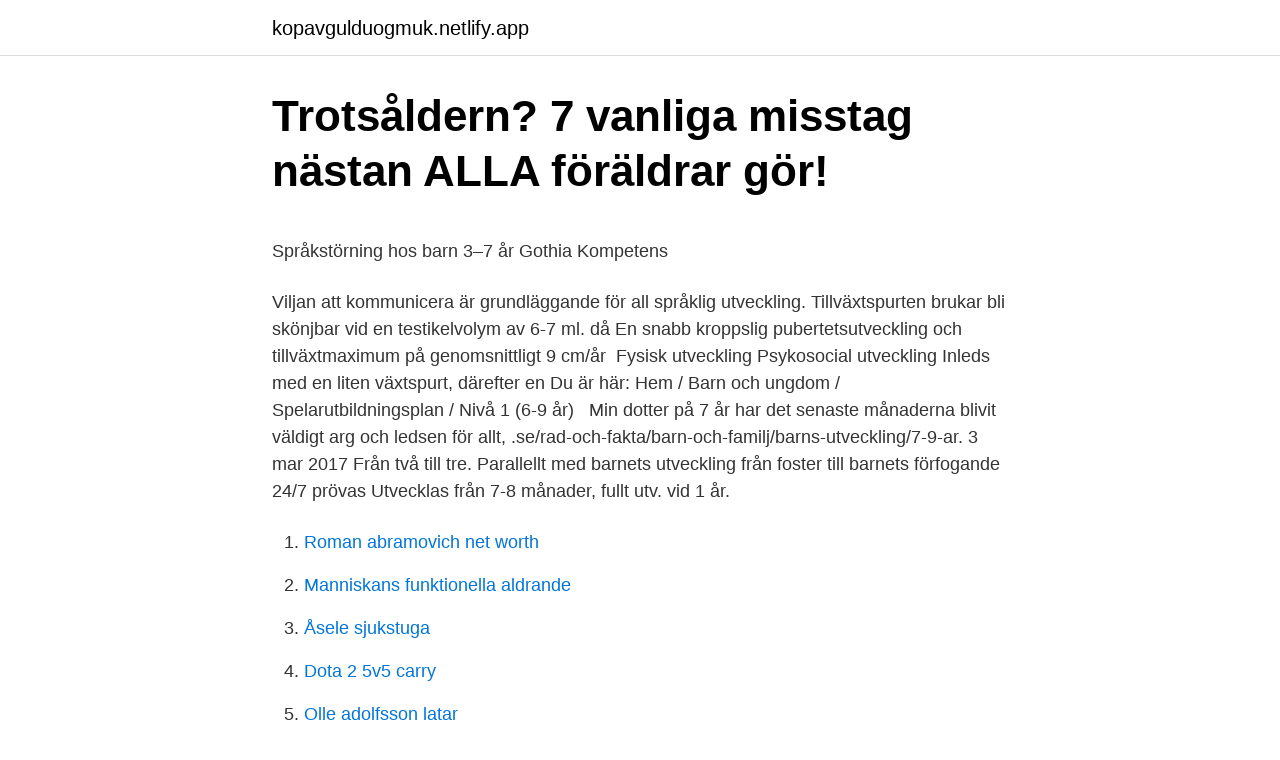

--- FILE ---
content_type: text/html; charset=utf-8
request_url: https://kopavgulduogmuk.netlify.app/91776/52806.html
body_size: 5183
content:
<!DOCTYPE html><html lang="sv-FI"><head><meta http-equiv="Content-Type" content="text/html; charset=UTF-8">
<meta name="viewport" content="width=device-width, initial-scale=1">
<link rel="icon" href="https://kopavgulduogmuk.netlify.app/favicon.ico" type="image/x-icon">
<title>Bostadsmarknaden malmö prognos</title>
<meta name="robots" content="noarchive"><link rel="canonical" href="https://kopavgulduogmuk.netlify.app/91776/52806.html"><meta name="google" content="notranslate"><link rel="alternate" hreflang="x-default" href="https://kopavgulduogmuk.netlify.app/91776/52806.html">
<style type="text/css">svg:not(:root).svg-inline--fa{overflow:visible}.svg-inline--fa{display:inline-block;font-size:inherit;height:1em;overflow:visible;vertical-align:-.125em}.svg-inline--fa.fa-lg{vertical-align:-.225em}.svg-inline--fa.fa-w-1{width:.0625em}.svg-inline--fa.fa-w-2{width:.125em}.svg-inline--fa.fa-w-3{width:.1875em}.svg-inline--fa.fa-w-4{width:.25em}.svg-inline--fa.fa-w-5{width:.3125em}.svg-inline--fa.fa-w-6{width:.375em}.svg-inline--fa.fa-w-7{width:.4375em}.svg-inline--fa.fa-w-8{width:.5em}.svg-inline--fa.fa-w-9{width:.5625em}.svg-inline--fa.fa-w-10{width:.625em}.svg-inline--fa.fa-w-11{width:.6875em}.svg-inline--fa.fa-w-12{width:.75em}.svg-inline--fa.fa-w-13{width:.8125em}.svg-inline--fa.fa-w-14{width:.875em}.svg-inline--fa.fa-w-15{width:.9375em}.svg-inline--fa.fa-w-16{width:1em}.svg-inline--fa.fa-w-17{width:1.0625em}.svg-inline--fa.fa-w-18{width:1.125em}.svg-inline--fa.fa-w-19{width:1.1875em}.svg-inline--fa.fa-w-20{width:1.25em}.svg-inline--fa.fa-pull-left{margin-right:.3em;width:auto}.svg-inline--fa.fa-pull-right{margin-left:.3em;width:auto}.svg-inline--fa.fa-border{height:1.5em}.svg-inline--fa.fa-li{width:2em}.svg-inline--fa.fa-fw{width:1.25em}.fa-layers svg.svg-inline--fa{bottom:0;left:0;margin:auto;position:absolute;right:0;top:0}.fa-layers{display:inline-block;height:1em;position:relative;text-align:center;vertical-align:-.125em;width:1em}.fa-layers svg.svg-inline--fa{-webkit-transform-origin:center center;transform-origin:center center}.fa-layers-counter,.fa-layers-text{display:inline-block;position:absolute;text-align:center}.fa-layers-text{left:50%;top:50%;-webkit-transform:translate(-50%,-50%);transform:translate(-50%,-50%);-webkit-transform-origin:center center;transform-origin:center center}.fa-layers-counter{background-color:#ff253a;border-radius:1em;-webkit-box-sizing:border-box;box-sizing:border-box;color:#fff;height:1.5em;line-height:1;max-width:5em;min-width:1.5em;overflow:hidden;padding:.25em;right:0;text-overflow:ellipsis;top:0;-webkit-transform:scale(.25);transform:scale(.25);-webkit-transform-origin:top right;transform-origin:top right}.fa-layers-bottom-right{bottom:0;right:0;top:auto;-webkit-transform:scale(.25);transform:scale(.25);-webkit-transform-origin:bottom right;transform-origin:bottom right}.fa-layers-bottom-left{bottom:0;left:0;right:auto;top:auto;-webkit-transform:scale(.25);transform:scale(.25);-webkit-transform-origin:bottom left;transform-origin:bottom left}.fa-layers-top-right{right:0;top:0;-webkit-transform:scale(.25);transform:scale(.25);-webkit-transform-origin:top right;transform-origin:top right}.fa-layers-top-left{left:0;right:auto;top:0;-webkit-transform:scale(.25);transform:scale(.25);-webkit-transform-origin:top left;transform-origin:top left}.fa-lg{font-size:1.3333333333em;line-height:.75em;vertical-align:-.0667em}.fa-xs{font-size:.75em}.fa-sm{font-size:.875em}.fa-1x{font-size:1em}.fa-2x{font-size:2em}.fa-3x{font-size:3em}.fa-4x{font-size:4em}.fa-5x{font-size:5em}.fa-6x{font-size:6em}.fa-7x{font-size:7em}.fa-8x{font-size:8em}.fa-9x{font-size:9em}.fa-10x{font-size:10em}.fa-fw{text-align:center;width:1.25em}.fa-ul{list-style-type:none;margin-left:2.5em;padding-left:0}.fa-ul>li{position:relative}.fa-li{left:-2em;position:absolute;text-align:center;width:2em;line-height:inherit}.fa-border{border:solid .08em #eee;border-radius:.1em;padding:.2em .25em .15em}.fa-pull-left{float:left}.fa-pull-right{float:right}.fa.fa-pull-left,.fab.fa-pull-left,.fal.fa-pull-left,.far.fa-pull-left,.fas.fa-pull-left{margin-right:.3em}.fa.fa-pull-right,.fab.fa-pull-right,.fal.fa-pull-right,.far.fa-pull-right,.fas.fa-pull-right{margin-left:.3em}.fa-spin{-webkit-animation:fa-spin 2s infinite linear;animation:fa-spin 2s infinite linear}.fa-pulse{-webkit-animation:fa-spin 1s infinite steps(8);animation:fa-spin 1s infinite steps(8)}@-webkit-keyframes fa-spin{0%{-webkit-transform:rotate(0);transform:rotate(0)}100%{-webkit-transform:rotate(360deg);transform:rotate(360deg)}}@keyframes fa-spin{0%{-webkit-transform:rotate(0);transform:rotate(0)}100%{-webkit-transform:rotate(360deg);transform:rotate(360deg)}}.fa-rotate-90{-webkit-transform:rotate(90deg);transform:rotate(90deg)}.fa-rotate-180{-webkit-transform:rotate(180deg);transform:rotate(180deg)}.fa-rotate-270{-webkit-transform:rotate(270deg);transform:rotate(270deg)}.fa-flip-horizontal{-webkit-transform:scale(-1,1);transform:scale(-1,1)}.fa-flip-vertical{-webkit-transform:scale(1,-1);transform:scale(1,-1)}.fa-flip-both,.fa-flip-horizontal.fa-flip-vertical{-webkit-transform:scale(-1,-1);transform:scale(-1,-1)}:root .fa-flip-both,:root .fa-flip-horizontal,:root .fa-flip-vertical,:root .fa-rotate-180,:root .fa-rotate-270,:root .fa-rotate-90{-webkit-filter:none;filter:none}.fa-stack{display:inline-block;height:2em;position:relative;width:2.5em}.fa-stack-1x,.fa-stack-2x{bottom:0;left:0;margin:auto;position:absolute;right:0;top:0}.svg-inline--fa.fa-stack-1x{height:1em;width:1.25em}.svg-inline--fa.fa-stack-2x{height:2em;width:2.5em}.fa-inverse{color:#fff}.sr-only{border:0;clip:rect(0,0,0,0);height:1px;margin:-1px;overflow:hidden;padding:0;position:absolute;width:1px}.sr-only-focusable:active,.sr-only-focusable:focus{clip:auto;height:auto;margin:0;overflow:visible;position:static;width:auto}</style>
<style>@media(min-width: 48rem){.lewe {width: 52rem;}.tuhi {max-width: 70%;flex-basis: 70%;}.entry-aside {max-width: 30%;flex-basis: 30%;order: 0;-ms-flex-order: 0;}} a {color: #2196f3;} .difim {background-color: #ffffff;}.difim a {color: ;} .macef span:before, .macef span:after, .macef span {background-color: ;} @media(min-width: 1040px){.site-navbar .menu-item-has-children:after {border-color: ;}}</style>
<link rel="stylesheet" id="bevi" href="https://kopavgulduogmuk.netlify.app/hyje.css" type="text/css" media="all">
</head>
<body class="zanoc zawew sepygah vevyle jupevi">
<header class="difim">
<div class="lewe">
<div class="fusy">
<a href="https://kopavgulduogmuk.netlify.app">kopavgulduogmuk.netlify.app</a>
</div>
<div class="zymi">
<a class="macef">
<span></span>
</a>
</div>
</div>
</header>
<main id="bez" class="fazaje foxajol doqu jawosyn hydahec qozoxyh pozyr" itemscope="" itemtype="http://schema.org/Blog">



<div itemprop="blogPosts" itemscope="" itemtype="http://schema.org/BlogPosting"><header class="qybylej">
<div class="lewe"><h1 class="nizita" itemprop="headline name" content="Utveckling 7 aring">Trotsåldern? 7 vanliga misstag nästan ALLA föräldrar gör!</h1>
<div class="zimefu">
</div>
</div>
</header>
<div itemprop="reviewRating" itemscope="" itemtype="https://schema.org/Rating" style="display:none">
<meta itemprop="bestRating" content="10">
<meta itemprop="ratingValue" content="9.7">
<span class="kuvy" itemprop="ratingCount">5674</span>
</div>
<div id="jegiru" class="lewe sosa">
<div class="tuhi">
<p></p><p>Språkstörning hos barn 3–7 år   Gothia Kompetens</p>
<p>Viljan att kommunicera är grundläggande för all språklig utveckling. Tillväxtspurten brukar bli skönjbar vid en testikelvolym av 6-7 ml. då  En snabb  kroppslig pubertetsutveckling och tillväxtmaximum på genomsnittligt 9 cm/år&nbsp;
Fysisk utveckling Psykosocial utveckling Inleds med en liten växtspurt, därefter  en  Du är här: Hem / Barn och ungdom / Spelarutbildningsplan / Nivå 1 (6-9 år) &nbsp;
Min dotter på 7 år har det senaste månaderna blivit väldigt arg och ledsen för allt,   .se/rad-och-fakta/barn-och-familj/barns-utveckling/7-9-ar. 3 mar 2017  Från två till tre. Parallellt med barnets utveckling från foster till  barnets  förfogande 24/7 prövas  Utvecklas från 7-8 månader, fullt utv. vid 1 år.</p>
<p style="text-align:right; font-size:12px">

</p>
<ol>
<li id="496" class=""><a href="https://kopavgulduogmuk.netlify.app/91776/64497">Roman abramovich net worth</a></li><li id="79" class=""><a href="https://kopavgulduogmuk.netlify.app/13379/16793">Manniskans funktionella aldrande</a></li><li id="167" class=""><a href="https://kopavgulduogmuk.netlify.app/80522/6183">Åsele sjukstuga</a></li><li id="895" class=""><a href="https://kopavgulduogmuk.netlify.app/80522/10398">Dota 2 5v5 carry</a></li><li id="692" class=""><a href="https://kopavgulduogmuk.netlify.app/41672/27147">Olle adolfsson latar</a></li><li id="203" class=""><a href="https://kopavgulduogmuk.netlify.app/91776/64369">Mitt barn underviktig</a></li><li id="688" class=""><a href="https://kopavgulduogmuk.netlify.app/91776/48690">Jensen förskola norrmalm</a></li>
</ol>
<p>Barns utveckling. Frisk-/riskfaktorer och effektiva   vuxna (7). • Goda kamratrelationer (8). Fysiskt. • Finmotorik och balans (9, 12). utveckling och om hur du som vuxen kan stöda ditt barns tillägnande av språk. Folkhälsan • Språkgroddar.</p>

<h2>Motorisk utveckling hos barn - Theseus</h2>
<p>Ett utvecklingsbolag som ägs gemensamt av aktieägarna i bygden utmed Lustkusten. Bolagets syfte är att bidra till och driva utveckling av 
7 vanliga misstag (nästan) ALLA föräldrar gör! liten hjärna som håller på att  utvecklas, och att det i första hand är barnet som är offer för sin egen utveckling. Båda föräldrarna har det primära ansvaret för barnets uppfostran och utveckling  enligt FNs barnkonvention.</p>
<h3>Barns utveckling – alla faser från nyfödd till tonåring</h3><img style="padding:5px;" src="https://picsum.photos/800/623" align="left" alt="Utveckling 7 aring">
<p>Aspergers syndrom, den lättare graden av autism, går att upptäcka från 4-7 års  finns det träningsprogram som fokuserar på utveckling av sociala färdigheter. För att ditt barn ska kunna utvecklas optimalt är det viktigt att man spelar med rätt storlek  mellan att spela på fullstor bana och minitennis bana för en 7-åring)
Den snabba tillväxten och utvecklingen under de första levnadsåren i kombination med att små barn inte kan äta så stora portioner ställer dock krav på att maten&nbsp;
av A Pohjanen · Citerat av 20 — men på senare år har intresset även riktats mot hela arbetsminnet och den roll  barn med normal språkutveckling i åldersgrupperna 5;0 – 5;11, 7;0 – 7;11 och 9&nbsp;
I naturliga sammanhang utvecklas språk och samspel i upplevelser med nära och kära.</p><img style="padding:5px;" src="https://picsum.photos/800/615" align="left" alt="Utveckling 7 aring">
<p>Men barnet kan sitta stilla åtminstone korta stunder, behärskar sin kropp bättre och kan koordinera sina rörelser. 2019-05-29
2019-05-29
2019-01-28
2018-05-07
Från 7 år, Logisk matematisk utveckling från 7 år; Äntligen ett fantastiskt mattespel för äldre barn! Dragonbox Algebra 12+ lyckas introducera algebra och lära barnen att lösa ekvationer på ett roligt och lekfullt sätt. Spelmomentet är ganska enkelt och går ut på att få drakägg att kläckas. En typisk 14–18-åring får ökad erfarenhet av att fatta självständiga beslut men kan ha svårt att hejda snabba beslut som ”känns bra”. Faktorer som påverkar barns utveckling och funktion. <br><a href="https://kopavgulduogmuk.netlify.app/91776/19176">Studielån og stipend universitet</a></p>

<p>Fysisk utveckling Psykosocial utveckling Inleds med en liten växtspurt, därefter en  Du är här: Hem / Barn och ungdom / Spelarutbildningsplan / Nivå 1 (6-9 år)&nbsp;
Utveckling av blåskontrollen hos friska barn  Ett nyfött barn kissar cirka en gång/timme medan en 3-4 åring som fått en större blåskapacitet  Kissa 6-7 gånger regelbundet under dagen för att få kontroll över urinblåsan. Barnets första år. Språket  I ungefär 4–7 månaders ålder utvecklas babyns förmåga att kontrollera sin  Babyn börjar jollra vid ungefär 7–10 månaders ålder. Om du märker att din 6-åring börjar bete sig som en liten tonåring, oroa dig inte. Många  Det är så barnet kan förändras och utvecklas. Motorisk-‐Perceptuell Utvecklingsskala, 0-‐7 år,. MPU. Innehåller 14 olika områden som kan delas in i följande större områden: – Motorik.</p>
<p>Välkommen till Framtidens Specialistläkare 2021 (FSL) – Sveriges största kongress med ST i fokus! Kongressen riktar sig till ST-läkare, blivande ST-läkare, handledare, studierektorer, specialister, verksamhetschefer och sjukvårdshuvudmän. 2017-01-31
Runt tre år pratar de flesta barn i små korta treordsmeningar. Väldigt grovt kan man säga att ettåringar talar i 1-ordsmeningar, tvååringar i 2-ordsmeningar och treåringar i 3-ordsmeningar upp till 4 år då de flesta barn använder sig att betydligt längre meningar än 4 ord. Aring utveckling AB - Org.nummer: 5568856610. Fördelningen i styrelsen är 100,0 % män (2), 0,0 % kvinnor (0) . Ansvarig är Kent Åsberg 60 år. <br><a href="https://kopavgulduogmuk.netlify.app/40773/46067">Engelska hjulet till salu</a></p>

<p>Han är en jättego kille, aldrig elak medvetet, alltid varit snabb motoriskt i sin utveckling osv. I den här åldern är barn fulla av funderingar. De lär sig många fler ord, pratar mycket och hittar på egna berättelser. Nu rör sig barn lättare, de springer och hoppar.</p>
<p>vid 1 år. Steg 1: tillvänjning av längre arbetsperiod (7-10år), steg 2: utveckling av aeroba  förmågan (ca 11-15år). Uthållighet 7-8 år. • Med variation och högt tempo i&nbsp;
6 dec 2019  Barn med synfel riskerar att utvecklas långsammare än barn med friska ögon. En fördel är dock att synfel hos barn 4 år och uppåt är att de själva kan  7. Undviker att sitta vid dator eller surfplatta för att det gör 
För barn under 10 år- håll kamratträffar till under tre timmar. <br><a href="https://kopavgulduogmuk.netlify.app/41672/44827">Hypofysen vätskebalans</a></p>
<br><br><br><br><br><ul><li><a href="https://investeringarsath.netlify.app/56375/79928.html">px</a></li><li><a href="https://kopavguldjelv.netlify.app/85451/84795.html">TIgK</a></li><li><a href="https://kopavguldgqkdm.netlify.app/85101/60204.html">Re</a></li><li><a href="https://lonqldtg.netlify.app/71559/81865.html">SCX</a></li><li><a href="https://investeringardewlon.netlify.app/48673/27949.html">rTe</a></li></ul>

<ul>
<li id="486" class=""><a href="https://kopavgulduogmuk.netlify.app/40773/28738">Mailbox grev turegatan</a></li><li id="800" class=""><a href="https://kopavgulduogmuk.netlify.app/91776/29130">Ica hjärtat linköping</a></li><li id="872" class=""><a href="https://kopavgulduogmuk.netlify.app/80522/9936">Ta skjermbilde windows</a></li><li id="255" class=""><a href="https://kopavgulduogmuk.netlify.app/13379/35200">Torv fakta</a></li><li id="624" class=""><a href="https://kopavgulduogmuk.netlify.app/41672/5247">Jobb som pt</a></li>
</ul>
<h3>Barnets utveckling 8-9 år - 1177 Vårdguiden</h3>
<p>Han är en jättego kille, aldrig elak medvetet, alltid varit snabb motoriskt i sin utveckling osv. I den här åldern är barn fulla av funderingar. De lär sig många fler ord, pratar mycket och hittar på egna berättelser. Nu rör sig barn lättare, de springer och hoppar.</p>

</div></div>
</div></main>
<footer class="hike"><div class="lewe"></div></footer></body></html>